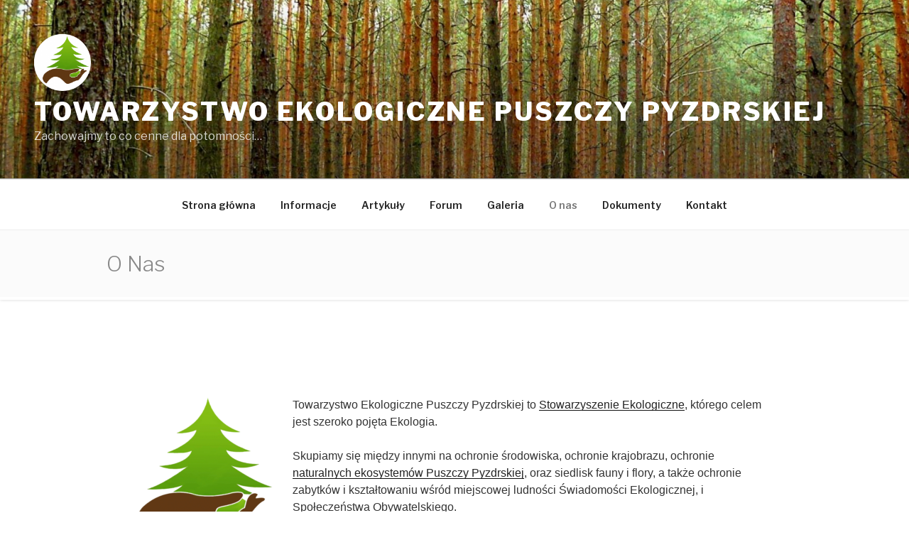

--- FILE ---
content_type: text/css
request_url: https://puszczapyzdrska.org/wp-content/themes/twentyseventeen_child/style.css
body_size: 6381
content:
/*
Theme Name: Twenty Seventeen Child
Template: twentyseventeen
version: 2.3
Text Domain: twentyseventeen-child
*/

/* ----------------------------------------------------------------
                    Uniwersal
-----------------------------------------------------------------*/
@keyframes blur {
  0%   {filter: blur(0);}
  30%  {filter: blur(3px);}
  100% {filter: blur(0);}
}
a, a * {
	transition: 0.5s ease;
}
a:hover img {
	animation: blur 0.5s;
}

/* ----------------------------------------------------------------
                    Header
-----------------------------------------------------------------*/
#top-menu {
	text-align: center !important;
}
.single-featured-image-header {
	display: none !important;
}
.site-branding>.wrap {
	max-width: 100%;
}

/*-------------------------------------------------------------
                    Page Title
-------------------------------------------------------------*/
.content_section {
    position: relative;
	margin-bottom: 3.5em;
}
.content_section .content {
	margin: 0 auto;
	max-width: 1000px;
}
.page_title {
	background: #fbfbfb;
    border-bottom: 4px solid #fff;
    box-shadow: 0 0 4px rgba(0, 0, 0, 0.17);
    -moz-box-shadow: 0 0px 4px rgba(0, 0, 0, 0.17);
    -webkit-box-shadow: 0 0px 4px rgba(0, 0, 0, 0.17);
    -ms-box-shadow: 0 0px 4px rgba(0, 0, 0, 0.17);
    -o-box-shadow: 0 0px 4px rgba(0, 0, 0, 0.17);
    position: relative;
    z-index: 1;
}
.page_title h1 {
	display: inline-block;
    color: #888;
/*    float: left;
    clear: both;	*/
    font-size: 30px;
    font-weight: 300;
	width: calc(70% - 6px);
    margin: 0;
	padding: 26px 10px;
    text-transform: capitalize;
    /*font-family: "lato", sans-serif;*/
}
.page_title .search_form {
	display: inline-block;
	width: 30%;
	margin: auto 0;
	padding-bottom: 4px;
}
.page_title .breadcrumbs {
    float: right;
    line-height: 40px;
    margin: 35px 0 30px;
    font-size: 12px;
    color: #888;
}
.page_title .breadcrumbs a {
    color: #888;
}
.page_title .breadcrumbs a:hover {
    color: #444444;
}
.page_title .breadcrumbs .crumbs-spacer {
    color: #ccc;
    margin: 0 4px;
    vertical-align: middle;
}
@media screen and (max-width: 48em) {
	.page_title h1 {
		width: 100% !important;
	}
	.page_title .search_form {
		display: none;
	}
}

/* ----------------------------------------------------------------
                    Content
-----------------------------------------------------------------*/
body #content {
	padding: 0 !important;
}
body .panel-content .wrap {
	padding-top: 0 !important;
}
body .entry-header {
	margin-top: 0 !important;
}
body .site-content {
	padding-top: 0 !important;
}
body.home .site-content {
	padding-top: 3.5em !important;
}
body.home .page-header h2.page-title, body.home .entry-header h2.entry-title, .page-header h1.page-title, .entry-header h1.entry-title {
	display: none !important;
}
.no-results .search-form {
	display: none !important;
}
.wp-block-cgb-block-algori-pdf-viewer-iframe {
	width: 100% !important;
	height: 600px !important;
}
/* Testy */
body .panel-content .wrap {
	max-width: 1000px !important;
}
body .content-area {
	max-width: 100% !important;
}
.recentcomments .comment-author-link {
	font-style: italic !important;
	font-weight: bold !important;
	font-size: 90% !important;
}
img.border {
	border: 1px solid #000 !important;
}
.dokumenty .wp-caption-text {
	text-align: center !important;
}
.dokumenty .wp-caption img {
	opacity: 0.5;
}
@media screen and (min-width: 48em) {
	.has-sidebar:not(.error404) #primary {
		width: 75% !important;
	}
	.has-sidebar #secondary {
		width: 23% !important;
	}
	.has-sidebar #secondary .widget_search {
		display: none;
	}
}

/* ----------------------------------------------------------------
                    News
-----------------------------------------------------------------*/
body #primary, body #secondary {
	/*font-family: 'Times New Roman', Times, serif !important;*/
	font-family: Arial, Helvetica, sans-serif !important;
}
body #secondary li {
	padding: 5px 0;
}
.advgb-recent-posts * {
	font-family: 'Times New Roman', Times, serif !important;
}
.advgb-recent-posts article {
	border: none !important;
	background: #fbfbfb !important;
}
.advgb-recent-posts .advgb-post-title {
	text-align: center !important;
}
.advgb-recent-posts .advgb-post-readmore {
	text-align: center !important;
}
.advgb-recent-posts .advgb-post-title a {
	font-size: 75% !important;
}
.advgb-recent-posts .advgb-recent-post {
	outline: 1px solid #eee !important;
}
.advgb-recent-posts .advgb-post-info {
	display: none !important;
}

/* mobile */
@media screen and (max-width: 67em) {
	.advgb-recent-posts-block.grid-view.columns-3 .advgb-recent-posts {
 	   grid-template-columns: 1fr 1fr !important;
	}
	.advgb-recent-posts-block.grid-view.columns-3 .advgb-recent-posts .advgb-recent-post {
	    flex-basis: calc(50% - 10px) !important;
	}
}
@media screen and (max-width: 48em) {
	.advgb-recent-posts-block.grid-view.columns-3 .advgb-recent-posts {
 	   grid-template-columns: 1fr !important;
	}
	.advgb-recent-posts-block.grid-view.columns-3 .advgb-recent-posts .advgb-recent-post {
	    flex-basis: calc(100% - 10px) !important;
	}
}

/* ----------------------------------------------------------------
                    Galeria
-----------------------------------------------------------------*/
.wp-block-gallery img {
	outline: 2px solid #eee !important;
	outline-offset: 2px !important;
}
.wp-block-gallery li {
/*	max-width: 25% !important;*/
}
.wp-block-gallery figcaption {
	display: none !important;
}

/* ----------------------------------------------------------------
                    Footer
-----------------------------------------------------------------*/
.site-footer {
	margin-top: 0 !important;
}
.site-footer .wrap {
	padding: 0 !important;
	max-width: 100% !important;
}
.site-footer .widget-area {
	padding: 0 !important;
}
.site-footer .widget-column {
	padding: 0 !important;
	width: 100% !important;
}
.site-footer .widget {
	padding: 0 !important;
}

/* ----------------------------------------------------------------
                    Map
-----------------------------------------------------------------*/
#wpgmza_map {
	filter: grayscale(100%);
	transition: all 0.5s;
}
#wpgmza_map:hover {
	filter: grayscale(0%);
}

/* Testy */
.moje-testy {
	border-top: 1px solid yellow !important;
}




--- FILE ---
content_type: text/css
request_url: https://puszczapyzdrska.org/wp-content/plugins/wp-google-maps/css/common.css
body_size: 14720
content:
/** Override the auto complete styles */
.pac-container {
    border-radius: 2px;
    border-top: none;
    font-family: Roboto, sans-serif;

    box-shadow: rgba(0, 0, 0, 0.3) 0px 1px 4px -1px;
    -webkit-box-shadow: rgba(0, 0, 0, 0.3) 0px 1px 4px -1px;
    -moz-box-shadow: rgba(0, 0, 0, 0.3) 0px 1px 4px -1px;
    -o-box-shadow: rgba(0, 0, 0, 0.3) 0px 1px 4px -1px;
}

.pac-container .pac-item{
    border-top: none;
}

.pac-container .pac-item .pac-item-query{
    color: #333;

}

.wpgmza-google-maps-api-error-overlay,
	.wpgmza-google-maps-api-error-overlay *
{
	text-align: left;
}

.wpgmza-google-api-error-list
{
	list-style: none;
}

.wpgmza-google-api-error-list li
{
	background: ghostwhite;
	padding: 0.5em;
	margin: 0.5em;
	border-color:1px solid #ccc;
}

.wpgmza-google-api-error-list li:before
{
	content: "\26D4";
	color: red;
}

.wpgmza-google-maps-api-error-overlay a
{
	color: blue;
}

.wpgmza-google-maps-api-error-overlay .wpgmza-documentation-buttons
{
	float: right;
}

.wpgmza-google-maps-api-error-overlay .wpgmza-documentation-buttons a
{
	color: #444444;
    background: #F3F3F3;
    border: 1px #DADADA solid;
    padding: 5px 10px;
    border-radius: 2px;
    cursor: pointer;
    font-size: 9pt;
    outline: none;
}

.wpgmza-google-maps-api-error-overlay .wpgmza-documentation-buttons a:hover {
    border: 1px #C6C6C6 solid;
    box-shadow: 1px 1px 1px #EAEAEA;
    color: #333333;
    background: #F7F7F7;
}

.wpgmza-google-maps-api-error-overlay .wpgmza-documentation-buttons a:active {
    box-shadow: inset 1px 1px 1px #DFDFDF;   
}

.wpgmza-google-maps-api-error-overlay .wpgmza-documentation-buttons a i
{
	font-weight: bold;
	padding-right: 0.3em;
}

.wpgmza-google-maps-api-error-overlay .wpgmza-front-end-only
{
	color: red;
	font-size: 0.8em;
}

.wpgmza-google-html-overlay
{
	position: absolute;
}

.wpgmza-google-maps-api-error-overlay
{
	position: absolute;
	
	top: 0px;
	left: 0px;
	
	width: 100%;
	height: 100%;
	
	background: rgba(255,255,255,0.95);
	padding: 1em;
	
	text-align: center;
	z-index: 2;
	
	overflow-y: scroll;
}

[data-wpgmza-table]
{
	overflow: visible;
}

.wpgmza-modern-store-locator .wpgmza_cat_checkbox_holder
{
	margin: 0 auto;
	pointer-events: all;
}

.wpgmza-modern-store-locator .wpgmza-inner { flex-wrap: wrap; }

.ol-info-window-plain
{
	min-width: 240px;
}

.wpgmza-marker-gallery
{
	cursor: pointer;
}

.wpgmza-gallery-input li
{
	position: relative;
	
	width: 120px;
	height: 120px;
	margin: 0.25em;
	
	display: inline-block;
	vertical-align: top;
	
	background-size: cover;
	box-sizing: border-box;
}

.wpgmza-gallery-input li.wpgmza-add-new-picture
{
	cursor: pointer;
	border: #E8E8E8 dashed 6px;
	color: #E8E8E8;
}

.wpgmza-gallery-input li.wpgmza-add-new-picture:hover
{
	border-color: lightgray;
	color: lightgray;
}

.wpgmza-gallery-input li.wpgmza-add-new-picture>i
{
	position: absolute;
	
	left: 50%;
	top: 50%;
	
	transform: translate(-50%, -50%);
	
	font-size: 32px;
}

#wpgmaps_options fieldset
{
	margin-bottom: 1em;
}

/*(#wpgmaps_options fieldset>*,
	.wpgmza-marker-panel fieldset>*
{
	display: inline-block;
	vertical-align: top;
}*/

#wpgmaps_options input:disabled + label,
	.wpgmza-feature-panel input:disabled + label,
	.wpgmza-pro-feature
{
	opacity: 0.6;
}

.wpgmza-feature-panel .wpgmza-save-feature-container button
{
	width: 100%;
}

#wpgmaps_options legend,
.wpgmza-feature-panel legend,
#wpgmza-theme-panel label,
#advanced-markers legend {
	width: 20%;
	max-width:180px;
}

#wpgmaps_options [type="number"],
	.wpgmza-marker-panel [type="number"]
{
	width: 64px;
}

#wpgmaps_options fieldset>label,
	.wpgmza-marker-panel fieldset>label
{
	width: 200px;
}

#wpgmaps_options fieldset>label+div,
	.wpgmza-marker-panel fieldset>label+div
{
	width: calc(100% - 200px);
}

.wpgmza-marker-icon-preview
{
	width: 32px;
	height: 32px;
	background-repeat: no-repeat;
	background-position: center;
	background-size: contain;
	border: #E8E8E8 dashed 6px;
}

.wpgmza-marker-icon-picker>*
{
	display: inline-block;
	vertical-align: middle;
}

.wpgmza-rating-gradient-container
{
	display: inline-block;
	vertical-align: middle;
	
	border: 1px solid lightgray;
	width: 128px;
	height: 1em;
}

.wpgmza-rating-gradient-container>.wpgmza-rating-gradient
{
	height: 100%;
	
	/* Permalink - use to edit and share this gradient: http://colorzilla.com/gradient-editor/#ff0000+0,00ff00+100 */
	background: #ff0000; /* Old browsers */
	background: -moz-linear-gradient(left, #ff0000 0%, #00ff00 128px); /* FF3.6-15 */
	background: -webkit-linear-gradient(left, #ff0000 0%,#00ff00 128px); /* Chrome10-25,Safari5.1-6 */
	background: linear-gradient(to right, #ff0000 0%,#00ff00 128px); /* W3C, IE10+, FF16+, Chrome26+, Opera12+, Safari7+ */
	filter: progid:DXImageTransform.Microsoft.gradient( startColorstr='#ff0000', endColorstr='#00ff00',GradientType=1 ); /* IE6-9 */
	
	pointer-events: none;
	
	transition: width 0.5s;
}

.wpgmza-rating-stars-container
{
	position: relative;
	font-size: 1.5em;
	cursor: pointer;
}

.wpgmza-rating-stars-container + .wpgmza-num-ratings
{
	position: relative;
}

.wpgmza-rating-stars-container>span
{
	position: absolute;
	top: 0px;
	left: 0px;
	padding-top: 0.3em;
}

.wpgmza-rating-stars-container>span.wpgmza-background
{
	text-shadow: 0px 0px 2px black;
}

.wpgmza-rating-stars-container>span.wpgmza-foreground
{
	overflow: hidden;
	color: yellow;
	text-shadow: 0px -1px 3px orange inner;
}

.wpgmza-rating-thumbs-container i
{
	/* display: none; */
}

.wpgmza-rating-thumbs-container, .wpgmza-rating-thumbs-container *
{
	display: inline-block;
	vertical-align: middle;
}

.wpgmza-rating-thumbs-container
{
	background: ghostwhite;
	/* background: linear-gradient(to right, #88AFD0 0%, #88AFD0 75%, transparent 75%, transparent 100%); */
	
	border: 1px solid lightgrey;
	border-radius: 6px;
}

.wpgmza-rating-thumbs-container>span.wpgmza-downvote,
	.wpgmza-rating-thumbs-container>span.wpgmza-upvote
{
	padding: 0.5em 1em;
}

.wpgmza-rating-thumbs-container i
{
	position: relative;
	font-size: 1.5em;
	
	top: 0.0em;
	transition: top 0.6s;
}

.wpgmza-rating-thumbs-container .wpgmza-upvote>i
{
	top: -0.05em;
}

.wpgmza-rating-thumbs-container .wpgmza-down>i
{
	top: 0.05em;
}

.wpgmza-rating-thumbs-container .wpgmza-upvote:hover>i
{
	top: -0.25em;
}

.wpgmza-rating-thumbs-container .wpgmza-downvote:hover>i
{
	top: 0.25em;
}

.wpgmza-rating-thumbs-container>span.wpgmza-upvote
{
	border-left: 1px solid lightgrey;
}

.wpgmza-rating-thumbs-container>span:hover,
	.wpgmza-rating-thumbs-container>span.wpgmza-remembered-rating
{
	/* Permalink - use to edit and share this gradient: http://colorzilla.com/gradient-editor/#ffffff+0,c9c9c9+100&0.5+0,0.2+100 */
	background: -moz-linear-gradient(top, rgba(255,255,255,0.5) 0%, rgba(201,201,201,0.2) 100%); /* FF3.6-15 */
	background: -webkit-linear-gradient(top, rgba(255,255,255,0.5) 0%,rgba(201,201,201,0.2) 100%); /* Chrome10-25,Safari5.1-6 */
	background: linear-gradient(to bottom, rgba(255,255,255,0.5) 0%,rgba(201,201,201,0.2) 100%); /* W3C, IE10+, FF16+, Chrome26+, Opera12+, Safari7+ */
	filter: progid:DXImageTransform.Microsoft.gradient( startColorstr='#80ffffff', endColorstr='#33c9c9c9',GradientType=0 ); /* IE6-9 */
}

.wpgmza-rating-thumbs-container>span:active
{
	/* Permalink - use to edit and share this gradient: http://colorzilla.com/gradient-editor/#ffffff+0,c9c9c9+100&0.5+0,0.2+100 */
	background: -moz-linear-gradient(bottom, rgba(255,255,255,0.5) 0%, rgba(201,201,201,0.2) 100%); /* FF3.6-15 */
	background: -webkit-linear-gradient(bottom, rgba(255,255,255,0.5) 0%,rgba(201,201,201,0.2) 100%); /* Chrome10-25,Safari5.1-6 */
	background: linear-gradient(to top, rgba(255,255,255,0.5) 0%,rgba(201,201,201,0.2) 100%); /* W3C, IE10+, FF16+, Chrome26+, Opera12+, Safari7+ */
	filter: progid:DXImageTransform.Microsoft.gradient( startColorstr='#33c9c9c9', endColorstr='#80ffffff',GradientType=0 ); /* IE6-9 */
}

.wpgmza-rating.wpgmza-loading
{
	filter: grayscale(100%);
}

.wpgmza-google-text-overlay > .wpgmza-inner
{
	position: absolute;
	transform: translate(-50%, -50%);
	
	text-align: center;
	font-weight: bold;
	
	text-shadow: 0px 0px 2px white;
	text-shadow: 0px 0px 2px white,
		0px 0px 2px white,
		0px 0px 2px white,
		0px 0px 2px white;
}

.wpgmza-modern-store-locator {
	text-align: center;
	padding-top: 10px;
}

.wpgmza-modern-store-locator > .wpgmza-inner {
	display: inline-block;
	background: white;
	padding: 0.5em !important;

    border-radius: 2px;
    font-family: Roboto, sans-serif;

    box-shadow: rgba(0, 0, 0, 0.3) 0px 1px 4px -1px;
    -webkit-box-shadow: rgba(0, 0, 0, 0.3) 0px 1px 4px -1px;
    -moz-box-shadow: rgba(0, 0, 0, 0.3) 0px 1px 4px -1px;
	-o-box-shadow: rgba(0, 0, 0, 0.3) 0px 1px 4px -1px;

}

.wpgmza-modern-store-locator input,
.wpgmza-modern-store-locator select {
    height: 28px !important;
    vertical-align: top;
    padding: 0 6px !important;
    margin: 0 2px;
    color: #777;
}

.wpgmza-select-theme-preset
{
	position: absolute;
	right: 0.5em;
	bottom: 0.5em;
}

#wpgmza-theme-editor
{
	
	background: #fff;
	z-index: 999;
	box-sizing: border-box;
	overflow-y: auto;
}

#wpgmza-theme-editor>*
{
}

#wpgmza-theme-editor fieldset>label
{
	width: 100px;
}

#wpgmza-theme-editor fieldset>label + div
{
	display: inline-block;
	vertical-align: middle;
}

#wpgmza-theme-editor fieldset>label + div > input[type="checkbox"]:not(:checked) + input
{
	display: none;
}

.wpgmza-import-log
{
	display: none;
	position: relative;
}

.wpgmza-import-log > .wpgmza-log-contents
{
	white-space: pre-wrap;
	display: block;
	word-wrap: break-word;
	border: 1px dotted grey;
	padding: 1em;
	font-family: monospace;
	font-size: 11px;
}

.wpgmza-import-log-buttons
{
	position: absolute;
	right: 0;
	bottom: 100%;
}

/* Global settings page */

#wpgmza-global-settings>ul>li
{
	display: inline-block;
}

form.wpgmza-form *
{
	box-sizing: border-box;
}

.wpgmza-form legend
{
	margin-right: 30px;
	margin-bottom: 6px;
	margin-top: 6px;
	/* padding: 1em; */
}


/*form.wpgmza-form label
{
	display: block;
}*/

.wpgmza-form input[type="color"]
{
	height: 2em;
}

form.wpgmza-form .wpgmza-fancy-toggle-button,
	form.wpgmza-form .wpgmza-fancy-toggle-button + label
{
	display: inline-block;
	vertical-align: baseline;
}

form.wpgmza-form .wpgmza-fancy-toggle-button + label
{
	padding: 1em 1em;
}

.wpgmza-upgrade-tab, .wpgmza-upgrade-tab a,
	.update-att,
	.update-att a
{
	color: #2B323C !important;  
}

.wpgmza-action-buttons>*
{
	text-align: center;
}

.wpgmza-preloader
{
	pointer-events: none;	/* Prevent mouse wheel scrolling on preloader */
	z-index: 10000000000;
	
	display: inline-block;
	position: relative;
	width: 64px;
	height: 64px;

	position: absolute;
	top: 50%;
	left: 50%;
	transform: translate(-50%, -50%);
}

.wpgmza-preloader div {
  position: absolute;
  top: 27px;
  width: 11px;
  height: 11px;
  border-radius: 50%;
  
  background: #fff;
  box-shadow: 0px 0px 2px black;
  
  animation-timing-function: cubic-bezier(0, 1, 1, 0);
}
.wpgmza-preloader div:nth-child(1) {
  left: 6px;
  animation: wpgmza-preloader1 0.6s infinite;
}
.wpgmza-preloader div:nth-child(2) {
  left: 6px;
  animation: wpgmza-preloader2 0.6s infinite;
}
.wpgmza-preloader div:nth-child(3) {
  left: 26px;
  animation: wpgmza-preloader2 0.6s infinite;
}
.wpgmza-preloader div:nth-child(4) {
  left: 45px;
  animation: wpgmza-preloader3 0.6s infinite;
}
@keyframes wpgmza-preloader1 {
  0% {
    transform: scale(0);
  }
  100% {
    transform: scale(1);
  }
}
@keyframes wpgmza-preloader3 {
  0% {
    transform: scale(1);
  }
  100% {
    transform: scale(0);
  }
}
@keyframes wpgmza-preloader2 {
  0% {
    transform: translate(0, 0);
  }
  100% {
    transform: translate(19px, 0);
  }
}

#wpgmza-credits-page .wpgmza-developer-avatar
{
	width: 60px;
}

.wpgmza-feature-panel .wpgmza-preloader div
{
	background: #000;
	box-shadow: 0px 0px 2px white;
	
	transition: opacity 0.6s;
}

.wpgmza-feature-panel.wpgmza-loading > * :not(.wpgmza-preloader)
{
	opacity: 0.5;
}

.wpgmza-form .ui-tabs-nav>li
{
	cursor: pointer;
}

#wpgmaps_tabs_markers.wpgmza-form ul.wpgmza-tab-wrap img
{
	height: 1.3em;
	width: auto;
	display: inline-block;
	vertical-align: middle;
	margin-right: 0.3em;
}

#wpgmaps_tabs_markers.wpgmza-form ul.wpgmza-tab-wrap .ui-tabs-active img
{
	/*filter: invert(100%);*/
}

input[name='wpgmza_developer_mode'] + .notice-warning
{
	display: none;
}

input[name='wpgmza_developer_mode']:checked + .notice-warning
{
	display: block;
}

.wpgmza-gesture-overlay
{
    color: white;
    background: rgba(0,0,0,0.5);
    position: absolute;
    top: 0px;
    left: 0px;
    width: 100%;
    height: 100%;
    z-index: 999;
    text-align: center;
    line-height: 400px;
	pointer-events: none;
}

#wpgmza-admin-map-table-container td
{
	white-space: nowrap;
}

.wpgmza-review-nag
{
  padding: 10px;
  border: 2px solid #46b450;
  border-radius: 3px;
}

#wpgmza-theme-presets input[type="radio"]
{
	display: none;
}

#wpgmza-global-settings #xml-cache-settings
{
	display: none;
}

#wpgmza-map-edit-page input[name='wpgmza_iw_type']
{
	display: none;
}

.wpgmza-marker-listing-style-menu img
{
	width: 90px;
	height: auto;
}

/*.wpgmza-marker-listing-style-menu input[type='radio']
{
	display: none;
}*/

#wpgmza-marker-listing-preview
{
	float: right;
}

.wpgmza-marker-listing-style-menu input[type='radio']:checked + img
{
	/*border-left: #0073AA 3px solid;*/
	border-top-left-radius: 3px;
	border-bottom-left-radius: 3px;
	position: relative;
	/*left: -3px;*/
	/*margin-right: -3px;*/
}

.wpgmza-marker-listing-style-menu input[type='radio']:checked + img + span,
input[type='radio']:checked + .wpgmza-infowindow-picker__item span{
	font-weight: 800;
}

.wpgmza-marker-listing-style-menu
{
	display: flex;
	flex-wrap: wrap;
}

.wpgmza-marker-listing-style-menu input[type='radio']
{
	display: none;
}

#wpgmza-pro-features.wpgmza-upsell
{
	background: transparent;
	border: none;
}

#wpgmza-pro-features.wpgmza-upsell a
{
	color: #2f76e1;
	font-weight: normal;
}

#open-route-service-key-notice .wpgmza-flex,
	#wpgmza-map-edit-page #marker-filtering .wpgmza-flex
{
	display: block;
}

#wpgmza-map-edit-page .wpgmza_map
{
	z-index: 2;
	width: 100% !important;
	float: right !important;
	margin-left: 15px;
}

.map-container-wrap { 
	float:left;
	width:50%;
}


#wpgmza-global-settings input[name='wpgmza_iw_type'] {
    display: none;
}

.wpgmza-feature-accordion .dataTable,
.wpgmza-table-container .dataTable{
    width: 100% !important;
}
.wgmza-map-editor-holder {
    display: block;
    overflow: auto;
    clear: both;
}

#wpgmaps_save_reminder {
    padding-top: 14px;
    clear: both;
    display: block;
    overflow: auto;
}

.wpgmza_map .gm-svpc img {
    max-width: initial;
}